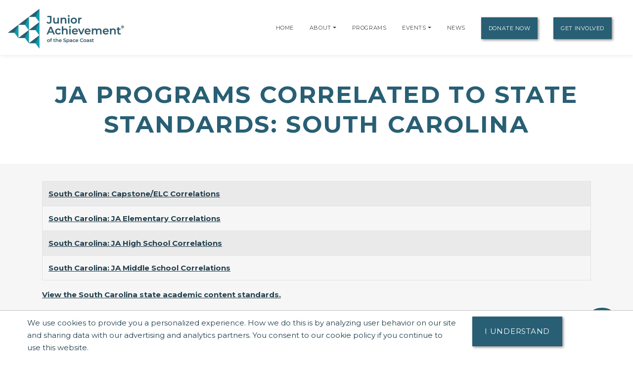

--- FILE ---
content_type: text/html;charset=UTF-8
request_url: https://spacecoast.ja.org/correlations/japrogramscorrelatedtostatestandards/southcarolina
body_size: 16209
content:
<!DOCTYPE html>
    <html lang="en">
<script>
    console.log("language id: 1");
    console.log("session language attribute: 1");
</script>
    
<!--[if lt IE 7]>      <html class="no-js lt-ie9 lt-ie8 lt-ie7"> <![endif]-->
<!--[if IE 7]>         <html class="no-js lt-ie9 lt-ie8"> <![endif]-->
<!--[if IE 8]>         <html class="no-js lt-ie9"> <![endif]-->
<!--[if gt IE 8]><!--> <html class="no-js"> <!--<![endif]-->
  
  
    
    
    
    
 <head>
  



<title>JA Programs Correlated to State Standards: South Carolina | Junior Achievement of the Space Coast</title>
<!--
<meta name="viewport" content="width=device-width, initial-scale=1.0">
<meta content="initial-scale=1, maximum-scale=1, width=device-width" name="viewport" />
-->
<meta charset="UTF-8">
<meta name="theme-color" content="#285F74"/>
  <meta name="title" content="JA Programs Correlated to State Standards: South Carolina | Junior Achievement of the Space Coast">

<meta name="application-name" content="dotCMS dotcms.com">



<meta name="lastModifiedDate" content="2021-09-24 15:26:03.0">
<meta name="viewport" content="width=device-width, initial-scale=1.0">

<meta content="" property="fb:profile_id">

<!--<meta http-equiv="Cache-Control" content="no-cache, no-store, must-revalidate" />
<meta http-equiv="Pragma" content="no-cache" />
<meta http-equiv="Expires" content="0" /> -->
<meta http-equiv = "content-language" content = "en">
<meta name="p:domain_verify" content="ae50ef2b85d4460785bac1c0bd603417"/>
<meta name="google-site-verification" content="xPEa53xx_3NUsXTv1tGL8VqyOvyl3lg0eznL0BF9IRg" />



<!-- OG Tags --> 
<!-- replace with correct logo path -->
<!--<meta property="og:image" content="" />-->
<meta content="en_US" property="og:locale">
<meta content="Junior Achievement of the Space Coast" property="og:site_name"> 


    <meta name="description" content="">
    <meta name="keywords" content="">
    <meta property="og:image" content="https://spacecoast.ja.org/contentAsset/image/d06651db-0853-4119-8f38-e867dc93a69c/hostThumbnail/filter/Resize/resize_w/400"/>
    <meta property="og:url" content="https://spacecoast.ja.org/correlations/japrogramscorrelatedtostatestandards/southcarolina" />
          <meta property="og:title"            content="JA Programs Correlated to State Standards: South Carolina | Junior Achievement of the Space Coast" />    
    <meta property="og:type"             content="website" />
<meta property="og:description"      content="" />
<meta name="author"                  content="Junior Achievement of the Space Coast" />
<!-- /OG Tags-->


    <!-- Google Analytics: Set your site's ID in the host verable. -->


    
<!-- Google Analytics -->
<script>
window.ga=window.ga||function(){(ga.q=ga.q||[]).push(arguments)};ga.l=+new Date;
ga('create', 'UA-42537507-6', 'auto');
ga('send', 'pageview');
</script>
<script async src='https://www.google-analytics.com/analytics.js'></script>
<!-- End Google Analytics -->

<!-- Clarity Code -->
<script type="text/javascript">
    (function(c,l,a,r,i,t,y){
        c[a]=c[a]||function(){(c[a].q=c[a].q||[]).push(arguments)};
        t=l.createElement(r);t.async=1;t.src="https://www.clarity.ms/tag/"+i;
        y=l.getElementsByTagName(r)[0];y.parentNode.insertBefore(t,y);
    })(window, document, "clarity", "script", "r1jizsqlgu");
</script>

<!-- Global site tag (gtag.js) - Google Analytics -->
<script async src="https://www.googletagmanager.com/gtag/js?id=G-GYZ7HVRWLC"></script>
<script>
  window.dataLayer = window.dataLayer || [];
  function gtag(){window.dataLayer.push(arguments);}
  gtag('js', new Date());

  gtag('config', 'G-GYZ7HVRWLC');
</script>





<link rel="shortcut icon" rel="preload" href="https://global.ja.org/application/themes/ja-2022/images/favicon.ico" type="image/x-icon">

<link rel="stylesheet" rel="preload" href="https://fonts.googleapis.com/css2?family=Montserrat:ital,wght@0,100;0,200;0,300;0,400;0,500;0,600;0,700;0,800;0,900;1,100;1,200;1,300;1,400;1,500;1,600;1,700;1,800;1,900&display=swap">
<link rel="stylesheet" rel="preload" href="https://fonts.googleapis.com/css?family=Open+Sans:300italic,400italic,600italic,700italic,800italic,400,300,600,700,800&display=swap"> 


<link rel="stylesheet" rel="preload" href="https://global.ja.org/application/themes/ja-2022/css/animate.min.css">
<link rel="stylesheet" rel="preload" href="https://global.ja.org/application/themes/ja-2022/css/font-awesome.min.css">
<link rel="stylesheet" rel="preload" href="https://global.ja.org/application/themes/ja-2022/css/bootstrap.min.css">
<link rel="stylesheet" rel="preload" href="https://global.ja.org/application/themes/ja-2022/css/main.css">


<!-- Load jQuery from Google CDN -->
<!--<script src="https://global.ja.org/application/themes/ja-2022/js/font-awesome.min.js"></script>-->
<script src="https://global.ja.org/application/themes/ja-2022/js/jquery-3.6.0.min.js"></script>

<script src="https://global.ja.org/application/themes/ja-2022/js/bootstrap.min.js"></script>
<script src="https://global.ja.org/application/themes/ja-2022/js/ical.js"></script>
<script src="https://global.ja.org/application/themes/ja-2022/js/cookie.js"></script>
<script src="https://global.ja.org/application/themes/ja-2022/js/jquery.inview.min.js"></script>

        
    <!-- MAIN SCRIPT
    ================================= -->
    <script src="https://global.ja.org/application/themes/ja-2022/js/script.js"></script>














<!-- Google Tag Manager -->
<script>
(function(w,d,s,l,i){w[l]=w[l]||[];w[l].push({'gtm.start':
new Date().getTime(),event:'gtm.js'});var f=d.getElementsByTagName(s)[0],
j=d.createElement(s),dl=l!='dataLayer'?'&l='+l:'';j.async=true;j.src=
'https://www.googletagmanager.com/gtm.js?id='+i+dl;f.parentNode.insertBefore(j,f);
})(window,document,'script','dataLayer','GTM-5PN55C2');
</script>
<!-- End Google Tag Manager -->



 </head>
 <body>
  <div id="resp-template" name="globalContainer">
   <div id="hd-template">
    <a class="skipNav" href="#main" tabindex="0"/>Skip Navigation</a>

          

<style>
.skipNav {
  position:absolute;
  top:-1000px;
  padding:10px 50px;
  font-size:24px;
  background:black;
  color:white !important;
}
.skipNav:focus,
.skipNav:hover,
.skipNav:active {
  top:0;
  left:0; 
  z-index:999999;
}  
</style>      


<nav class="navbar navbar-expand-lg navbar-light fixed-top">
            <a class="navbar-brand" href="https://spacecoast.ja.org" style="padding-top: .5125rem;" title="Go to home page for Junior Achievement of the Space Coast">
              <script>
                $(document).ready(function() {
                  var logoWidth = $("#navbar-logo").width();
                  $("#navbar-logo").attr("width",logoWidth);
                });
              </script>
              <img id="navbar-logo" src="/contentAsset/image/d06651db-0853-4119-8f38-e867dc93a69c/hostThumbnail/filter/Resize/resize_h/80" height="80px" alt="Junior Achievement of the Space Coast logo"/>
            </a>
        <button class="navbar-toggler" type="button" data-toggle="collapse" data-target="#navbarNavDropdown"
            aria-controls="navbarNavDropdown" aria-expanded="false" aria-label="Show the Navigation for reduced monitor size">
            <span class="navbar-toggler-icon"></span>
        </button>
        <!-- get pages from top nav -->        
    <span class="sr-only">Page Navigation:</span>
                <div class="collapse navbar-collapse" id="navbarNavDropdown">
        <ul class="navbar-nav ml-auto">

                       <li class="nav-item"><a class="nav-link" title="Go to Home page" href="/index">Home</a></li>
                    
                    
                    
                              
                    

                                                                                                                                                                                                                                                                                                                                                                                                                                                                                                                                                                                                                                                                                                                                                                                                                                                                                                                                                                                                                                                                                                                                                                                                                                                                                                                                                                                                                                                                                                                                                                                                                                                                                                                                                                                                                                                                                                                                                                                                                                                                                                                                                                                                                                                                                                                                                                                                                                                                                                                                                                                                                                                                                                                                                                                                                                                                                                                                                                                                                                                                                                                                                                                                                                                                                                                                                                                                                                                                                                                                                                                                                                                                                                                                                                                                                                                                                                                                                                                                                                                                                                                                                                                                                                                                                                                                                                                                                                                                                                                                                                                                                                                                                                                                                                                                                                                                                                                                                                                                                                                                                                                                                                                                                                                                                                                                                                                                                                                                                                                                                                                                                                                                                                                                                                                                                                                                                                                                                                                                                                                                                                                                                                                                                                                                                                                                                                                                                                                                                                                                                                                                                                                                                                                                                                                                                                                                                                                                                                                                                                                                                                                                                                                                                                                                                                                                                                                                                                                                                                                                                                                                                                                                                                                                                                                                                                                                                                                                                                                                                                                                                                                                                                                                                                                                                                                                                                                                                                                                                                                                                                                                                                                                                                                                                                                                                                                                                                                                                                                                                                                                                                                                                                                                                                                                                                                                                                                                                                                                                                                                                                                                                                                                                                                                                                                                                                                                                                                                                                                                                                                                                                                                                                                                                                                                                                                                                                                                                                                                                                                                                                                                                                                                                                                                                                                                                                                                                                                                                                                                                                                                                                                                                                                                                                                                                                                                                                                                                                                                                                                                                                                                                                                                                                                                                                                                                                                                                                                                                                                                                                                                                                                                                                                                                                                                                                                                                                                                                                                                                                                                                                                                                                                                                                                                                                                                                                                                                                                                                                                                                                                                                                                                                                                                                                                                                                                                                                                                                                                                                                                                                                                                                                                                                                                                                                                                                                                                                                                                                                                                                                                                                                                                                                                                                                                                                                                                                                                                                                                                                                                                                                                                                                                                                                                                                                                                                                                                                                                                                                                                                                                                                                                                                                                                                                                                                                                                                                                                                                                                                                                                                                                                                                                                                                                                                                                                                                                                                                                                                                                                                                                                                                                                                                                                                                                                                                                                                                                                                                                                                                                                                                                                                                                                                                                                                                                                                                                                                                                                                                                                                      
          
                    
                    
          <!-- if children -->
          
                                        
                                        
                              
                                                              
                                        
                                        
          
                    
          
          <li id="navabout" class="nav-item dropdown"> 
            <!-- parent menu --> 
            <a class="nav-link" title="Go to About page" aria-haspopup="true" href="/about/index">About</a> 
                        <a class="nav-link dropdown-toggle" title="Expand the menu to show related About pages" href="/about/index" id="AboutDropdown" role="button" data-toggle="dropdown" aria-haspopup="true" aria-expanded="false"></a>
            <div class="dropdown-menu"> 
                                                                      
                                                                                                                                                          
              <!-- leadership size is: 2 -->
                              <a class="dropdown-item" title="Go to Leadership page" href="/about/leadership">Leadership</a> 
                                            <a class="dropdown-item" title="Go to Staff page" href="/about/staff">Staff</a> 
                            <!-- board size is: 34 -->
                              <a class="dropdown-item" title="Go to Board page" href="/about/board">Boards</a> 
                                            <a class="dropdown-item" title="Go to our laureate listing page" href="/about/our-laureates">Our Laureates</a> 
                                                                                                                </div>
                        </li>
          <!-- if children -->
          <li id="navprograms" class="nav-item"> 
            <!-- parent menu --> 
            <a class="nav-link" title="Go to Programs page" href="/programs/index">Programs</a>
          </li>
          
            
                        
                                  
          
                                                            
                                                                                      
                                                                                         
                                                                                      
                                                                                         
                                                                                      
                                                                                         
                                                                                      
                                                                                         
                                                                                      
                                                                                         
                                                                                      
                                                                                         
                                                                                      
                                                                                         
                                                                                      
                                                                                         
                                                                                      
                                                                                         
                                                                                      
                                                                                         
                                                                                      
                                                                                         
                                                                                      
                                                                                         
                                                                                      
                                                                                       

                  <!-- if children -->
          <li id="navevents" class="nav-item dropdown"> 
            <!-- parent menu --> 
            <a class="nav-link" title="Go to Events page" href="/events/index">Events</a>
                                    <a class="nav-link dropdown-toggle" title="Expand the menu to show related event pages" href="/events/" id="EventDropdown" role="button" data-toggle="dropdown" aria-haspopup="true" aria-expanded="false"></a>
                    <div class="dropdown-menu"> 
                                                                  
                                                                                                      
                                                                                    <a href="https://spacecoast.ja.org/events/2026-ja-business-hall-of-fame-gala" class="dropdown-item" title="Go to the 2026 JA Business Hall of Fame Gala page">2026 JA Business Hall of Fame Gala</a>
                                                                                                                      </div>

                        </li>
          <!-- if children -->

                    
                                                                                                                                                                                                                                                                                                                                                                                                                                                                                                                                                                                                                                                                                                                                                                                                                                                                                                                                                                                                                                                                                                                                                                                                                                                                                                                                                                                                                                                                                                                                                                                          
          <li id="navnews" class="nav-item dropdown"> 
            <!-- parent menu --> 
            
            <a class="nav-link" title="Go to News page" href="/news/index">News</a>
            <div class="dropdown-menu"> </div>
          </li>
          <!-- if children -->
                    <li class="nav-item dropdown"> 
            <!-- parent menu --> 
            
            <a class="nav-link btn btn-primary external" title="Go to Donate Now page" href="/donate/index">Donate Now</a>
            <div class="dropdown-menu"> </div>
          </li>
                    
          <!-- if children -->
          <li class="nav-item dropdown"> 
            <!-- parent menu --> 
                          <a class="nav-link btn btn-primary external" title="Go to Get Involved page" href="/get-involved/index">Get Involved</a>
                        <div class="dropdown-menu"> </div>
          </li>
          <!-- if children --> 
          <!-- if no children -->
        </ul>
        </div>

    <span class="sr-only">End of page navigation.</span>

    </nav>

     <!-- end of dotcache -->

        
    
<script type="application/ld+json">
    {
      "@context": "https://schema.org",
      "@type": "Organization",
      "name": "Junior Achievement of the Space Coast",
      "url": "https://spacecoast.ja.org",
      "logo": "https://spacecoast.ja.org/contentAsset/image/d06651db-0853-4119-8f38-e867dc93a69c/hostThumbnail/filter/Resize/resize_h/112"
    }
</script>

<script>
$(".skipNav").keypress(function(e) {
  if(e.which == "13" || e.which == "32") { //enter or space keys
    $("main a").first().focus();
  }
  console.log(e.which);
});
</script>

<script>
var path = window.location.pathname;

if(path.startsWith("/about")) {
  $("#navabout").addClass("active");
}
if(path.startsWith("/programs")) {
  $("#navprograms").addClass("active");
}
if(path.startsWith("/events")) {
  $("#navevents").addClass("active"); 
}
if(path.startsWith("/news")) {
  $("#navnews").addClass("active");
}
</script>   </div>
   <main id="main">
   <div id="bd-template">
    <div id="yui-main-template">

                   <div class="container mb-3">
                <!-- if it's a program, alter the title for those R@%@^% registration and trademarks. --> 
                                                                
                
               <h1 class="page-heading text-center">JA Programs Correlated to State Standards: South Carolina</h1>
               
                           </div> 
                
     <div class="yui-b-template" id="splitBody0">
        <!-- pull the category names from the select box -->

<section class="about-section section-gray section" id="about">
  <div class="container">
    <!-- <h2>southcarolina</h2> -->
        <table class="table table-striped table-bordered">
        <tbody>
                    
                      <tr>
              <td><p>
              
                               <a href="/dA/5e9518de89/correlationPdfFile/JA Capstone correlations to South Carolina 2025.docx.pdf?language_id=1" title="Download South Carolina: Capstone/ELC Correlations" aria-label="Download South Carolina: Capstone/ELC Correlations (opens new window)" target="_blank">South Carolina: Capstone/ELC Correlations</a>
                            
                            </p>
              </td>
          </tr>
                      <tr>
              <td><p>
              
                               <a href="/dA/9cc58d6031/correlationPdfFile/SC_EL_Corr 2022.pdf?language_id=1" title="Download South Carolina: JA Elementary Correlations" aria-label="Download South Carolina: JA Elementary Correlations (opens new window)" target="_blank">South Carolina: JA Elementary Correlations</a>
                            
                            </p>
              </td>
          </tr>
                      <tr>
              <td><p>
              
                               <a href="/dA/91b2fd2bd5/correlationPdfFile/SC_HS_corr_2022 (2).pdf?language_id=1" title="Download South Carolina: JA High School Correlations" aria-label="Download South Carolina: JA High School Correlations (opens new window)" target="_blank">South Carolina: JA High School Correlations</a>
                            
                            </p>
              </td>
          </tr>
                      <tr>
              <td><p>
              
                               <a href="/dA/f909ea9f36/correlationPdfFile/SC_MS_corr_2022.pdf?language_id=1" title="Download South Carolina: JA Middle School Correlations" aria-label="Download South Carolina: JA Middle School Correlations (opens new window)" target="_blank">South Carolina: JA Middle School Correlations</a>
                            
                            </p>
              </td>
          </tr>
                </tbody>
    </table>
    <p><a title="View the South Carolina state academic content standards (Opens New Window)" target="_blank" href="http://ed.sc.gov/instruction/standards-learning/">View the South Carolina state academic content standards.</a></p>
    <p>For more information, please <a href="/about/contact-us" title="Go to our contact us page">contact us.</a></p>
        <p><a href="/educator/program-correlations" title="Go to the main Program Correlations page">Main Program Correlations page</a></p>
  </div>
</section>
<!-- Start testimonial-slider -->



   
       
     
     
     
       
     
     
       
       
     
       
     
       
       
       
       
       
     
    
<section class="testimonial-slider-section section" id="testimonial-slider" style="background-color:#222;color:#ccc;">
        <div class="section-background">
                <div class="section-background-image" data-stellar-ratio="0.4">
                    <!--<img alt="" src="https://global.ja.org/application/themes/ja-2016-flat/images/backgrounds/testimonial-slider-ja.jpg" style="opacity: 0.15;" />-->
                    </div>
            </div>

        <div class="container" style="padding:3em;padding-bottom:5em;">
        <div id="testimonials" class="carousel slide carousel-fade" data-ride="carousel">
            <ol class="carousel-indicators">
                                                                            <li data-target="#testimonials" class="active" data-slide-to="0"></li>
                                                                                <li data-target="#testimonials" data-slide-to="1"></li>
                                                                                <li data-target="#testimonials" data-slide-to="2"></li>
                                                                                <li data-target="#testimonials" data-slide-to="3"></li>
                                                </ol>
            <div class="carousel-inner">
                                                                        <div class="carousel-item active">
                        <blockquote class="testimonial-quote">
                                <p>
                                    "Its a way to expand our curriculum without having to put out more resources. Thats a win for everyone."
                                </p>
                        </blockquote>
                        <cite class="testimonial-cite"> Amy Kneesey, Vice Chairman of the Brevard County School Board</cite>
                    </div>
                                                                            <div class="carousel-item">
                        <blockquote class="testimonial-quote">
                                <p>
                                    "JA is relevant to my school, more so now than ever."
                                </p>
                        </blockquote>
                        <cite class="testimonial-cite"> Beth Westfall, Assistant Principal West Side Elementary School</cite>
                    </div>
                                                                            <div class="carousel-item">
                        <blockquote class="testimonial-quote">
                                <p>
                                    "Junior Achievement is an outstanding, motivating program for our elementary students. Several of [our teachers] had JA volunteers last year and all had great praise for the program"
                                </p>
                        </blockquote>
                        <cite class="testimonial-cite"> Hilah R. Mercer, Principal Cambridge Elementary Magnet School</cite>
                    </div>
                                                                            <div class="carousel-item">
                        <blockquote class="testimonial-quote">
                                <p>
                                    "I have long believed that this JA experience is so valuable for our UCF students and that actually it is a rare win for all experience, the UCF students, the school teachers, the school students, the UCF Education Profs, and the JA sponsors."
                                </p>
                        </blockquote>
                        <cite class="testimonial-cite"> Michael Johnson, PhD, UCF Professor, College of Education</cite>
                    </div>
                                                </div>
        </div>
    </div>
        <div id="donorScroll" class="carousel slide" data-ride="carousel"  style="background-color:#fff;padding:5em;"> 

        <div class="carousel-inner"> 
                                                                                    <div class="carousel-item text-center active">
                                                <div class="row">
                                            <div class="col-md-2">
                                <a href="/donor/our-supporters" title="Learn more about how Balda Family Foundation supports us">
                                <img loading="lazy" alt="Balda Family Foundation" class="img-responsive sponsorImage" src="/contentAsset/image/b124ede0-2adf-4a68-8d63-f860749d5c6b/sponsorLogoColor/filter/Thumbnail,Jpeg/thumbnail_w/247/thumbnail_h/82/thumbnail_bg/255255255/jpeg_q/70" width="247" height="82"/></a>
                            </div>

                                                                                <div class="col-md-2">
                                <a href="/donor/our-supporters" title="Learn more about how Community Credit Union supports us">
                                <img loading="lazy" alt="Community Credit Union" class="img-responsive sponsorImage" src="/contentAsset/image/c98a6757-893e-48eb-ac66-ac1883f89c3b/sponsorLogoColor/filter/Thumbnail,Jpeg/thumbnail_w/247/thumbnail_h/82/thumbnail_bg/255255255/jpeg_q/70" width="247" height="82"/></a>
                            </div>

                                                                                <div class="col-md-2">
                                <a href="/donor/our-supporters" title="Learn more about how L3Harris supports us">
                                <img loading="lazy" alt="L3Harris" class="img-responsive sponsorImage" src="/contentAsset/image/62299df4-c663-4605-81a7-df90aec19ea4/sponsorLogoColor/filter/Thumbnail,Jpeg/thumbnail_w/247/thumbnail_h/82/thumbnail_bg/255255255/jpeg_q/70" width="247" height="82"/></a>
                            </div>

                                                                                <div class="col-md-2">
                                <a href="/donor/our-supporters" title="Learn more about how Melbourne Porche supports us">
                                <img loading="lazy" alt="Melbourne Porche" class="img-responsive sponsorImage" src="/contentAsset/image/40bcffb8-bf8b-4b09-a6b2-b95d7c924085/sponsorLogoColor/filter/Thumbnail,Jpeg/thumbnail_w/247/thumbnail_h/82/thumbnail_bg/255255255/jpeg_q/70" width="247" height="82"/></a>
                            </div>

                                                                                <div class="col-md-2">
                                <a href="/donor/our-supporters" title="Learn more about how Parish Healthcare supports us">
                                <img loading="lazy" alt="Parish Healthcare" class="img-responsive sponsorImage" src="/contentAsset/image/442ca99e-d58e-484e-936e-6e983276565a/sponsorLogoColor/filter/Thumbnail,Jpeg/thumbnail_w/247/thumbnail_h/82/thumbnail_bg/255255255/jpeg_q/70" width="247" height="82"/></a>
                            </div>

                                                                                <div class="col-md-2">
                                <a href="/donor/our-supporters" title="Learn more about how Seaport Canaveral supports us">
                                <img loading="lazy" alt="Seaport Canaveral" class="img-responsive sponsorImage" src="/contentAsset/image/71c3e84f-7a0e-4f8a-a3f7-8e3d900a1ef8/sponsorLogoColor/filter/Thumbnail,Jpeg/thumbnail_w/247/thumbnail_h/82/thumbnail_bg/255255255/jpeg_q/70" width="247" height="82"/></a>
                            </div>

                                                </div>
                    </div>
                                                                                        <div class="carousel-item text-center">
                                                <div class="row">
                                            <div class="col-md-2">
                                <a href="/donor/our-supporters" title="Learn more about how SePD supports us">
                                <img loading="lazy" alt="SePD" class="img-responsive sponsorImage" src="/contentAsset/image/2a4c7584-fa45-44b9-b1f4-c1aaedceb9dc/sponsorLogoColor/filter/Thumbnail,Jpeg/thumbnail_w/247/thumbnail_h/82/thumbnail_bg/255255255/jpeg_q/70" width="247" height="82"/></a>
                            </div>

                                                                                <div class="col-md-2">
                                <a href="/donor/our-supporters" title="Learn more about how Shelter Mortgage supports us">
                                <img loading="lazy" alt="Shelter Mortgage" class="img-responsive sponsorImage" src="/contentAsset/image/498769ba-1037-4621-bed1-77f7f14e3b54/sponsorLogoColor/filter/Thumbnail,Jpeg/thumbnail_w/247/thumbnail_h/82/thumbnail_bg/255255255/jpeg_q/70" width="247" height="82"/></a>
                            </div>

                                                                                <div class="col-md-2">
                                <a href="/donor/our-supporters" title="Learn more about how Space Coast Credit Union supports us">
                                <img loading="lazy" alt="Space Coast Credit Union" class="img-responsive sponsorImage" src="/contentAsset/image/10f6d2eb-fad0-4cfe-bcef-ce89a7bffb38/sponsorLogoColor/filter/Thumbnail,Jpeg/thumbnail_w/247/thumbnail_h/82/thumbnail_bg/255255255/jpeg_q/70" width="247" height="82"/></a>
                            </div>

                                                                                <div class="col-md-2">
                                <a href="/donor/our-supporters" title="Learn more about how United Way of Brevard supports us">
                                <img loading="lazy" alt="United Way of Brevard" class="img-responsive sponsorImage" src="/contentAsset/image/8374ceb9-6257-40ba-894e-0eb0622633e5/sponsorLogoColor/filter/Thumbnail,Jpeg/thumbnail_w/247/thumbnail_h/82/thumbnail_bg/255255255/jpeg_q/70" width="247" height="82"/></a>
                            </div>

                                                                                <div class="col-md-2">
                                <a href="/donor/our-supporters" title="Learn more about how Widerman Malek supports us">
                                <img loading="lazy" alt="Widerman Malek" class="img-responsive sponsorImage" src="/contentAsset/image/2dcd22c6-20f3-4f39-a05c-32ef08756cea/sponsorLogoColor/filter/Thumbnail,Jpeg/thumbnail_w/247/thumbnail_h/82/thumbnail_bg/255255255/jpeg_q/70" width="247" height="82"/></a>
                            </div>

                                            </div>
    </div>


</section>
<style>
    .carousel-indicators li {
        width: 10px;
        height: 10px;
        border-radius: 5px;
    }

    .carousel-inner {
        text-align: center;
        display: block;
        clear: both;
        /*margin-bottom: 5em;
        padding-bottom: 4em;*/
    }
</style>
<script>$('#donorScroll').carousel({
        interval: 4000
    });
    $('#testimonials').carousel({
        interval: 4000
    });</script>
                                                                                                                                                                                                                                                                                                                                                                                                                                                                                                                                                                                                                                                                                                                                                                                                                                                                                                                                                                                                                                                                                                                                                                                                                                                                                                                                                                                                                                                                                                                                                                                                                                                                                                                                                                                                                                                                                                                                                                                                                                                                                                                                                                                                                                                                                                                                                                                                                                                                                                                                                                                                                                                                                                                                                                                                                                                                                                                                                                                                                                                                                                                                                                                                                                                                                                                                                                                                                                                                                                                                                                                                                                                                                                                                                                                                                                                                                                                                                                                  
<style>
  #mapid { 
     position: absolute!important;
     width: 100%;
     height: 100%;
     top: 0;
     left: 0;
    }
    
</style>

<script>
console.log("company name: Junior Achievement of the Space Coast, Inc.");
console.log("company latitude: 28.176349931034483");
console.log("company longitude: -80.60591834482759");
</script>


  <link rel="stylesheet" href="https://global.ja.org/application/themes/ja-2022/css/leaflet.css"/>   
  <script src="https://global.ja.org/application/themes/ja-2022/js/leaflet.js"></script>
  
<section id="contact-maps" class="contact-maps-section section">
  <div class="section-background"> 
    
    <!-- MAPS BACKGROUND -->
    <div class="section-background-maps">
      <div id="mapid"></div>
      <!-- <script src="https://maps.googleapis.com/maps/api/js?key=AIzaSyCJ635a1ixkxCcVP7Ej3npk9-gXGhfJ-hw"></script> -->
      <!-- GOGGLE MAPS CONFIGURATION --> 
      <!-- ref: http://maplacejs.com/ --> 
      
      <script>/*<![CDATA[*/
      
$(document).ready(function(){
    
var screenWidth = window.innerWidth;
var longtitudeCenter = -80.60591834482759;
/* centeredLongitude = -80.60591834482759 */
if(screenWidth < 992){
longitudeCenter = -80.60591834482759;
} else {
longitudeCenter = -80.60591834482759;
}

var longtitudeLowered = 28.176349931034483;
var longtitudeLowered = 28.179349931034483;

var mymap = L.map('mapid',{scrollWheelZoom:false,keyboard:false,zoomControl:false}).setView([longtitudeLowered, longitudeCenter], 15);

if(screenWidth > 992){
  var offset = mymap.getSize().x * -0.20;
  mymap.panBy(new L.Point(-offset, 0), {animate: false});
} 

    setTimeout(function(){
    mymap.invalidateSize();
    var Esri_WorldGrayCanvas = L.tileLayer('https://server.arcgisonline.com/ArcGIS/rest/services/Canvas/World_Light_Gray_Base/MapServer/tile/{z}/{y}/{x}', {
  attribution: 'Tiles &copy; Esri &mdash; Esri, DeLorme, NAVTEQ',
  id: 'mapbox.streets',
    style: 'width:100%;height:100%'
    }).addTo(mymap);
}, 1500);

      
        
var PinIcon = L.Icon.extend({
  options: {
    iconSize:     [40, 51],
    iconAnchor:   [22, 94],
    popupAnchor:  [-3, -76]
  }
});

var jaMapPin = new PinIcon({iconUrl: '//global.ja.org/application/themes/ja-2016-flat/images/ja-map-pin.png'});
L.marker([28.176349931034483, -80.60591834482759], {icon: jaMapPin,keyboard:false}).bindPopup("Junior Achievement of the Space Coast, Inc.").addTo(mymap);
      
});
/*]]>*/
</script> 
    </div>
  </div>
  <div class="container">
    <div class="contact-maps-row row">
      <div class="col-12 col-lg-7 offset-lg-5">
        <div class="contact-maps-box" data-animation="fadeIn"> 
                  <div class="row">
            <div class="col-12" role="region" aria-label="Get Involved Options">
            <p class="">Select a button below to see how you or your organization can get involved with Junior Achievement of the Space Coast, Inc..</p>
            <!--<h2 style="line-height:1.4">Junior Achievement of the Space Coast, Inc.</h2>-->
            <a class="btn btn-lg btn-primary" href="/donate/index" style="margin-right:25px;margin-top:10px; width:160px;">Donate</a> 
            <a class="btn btn-lg btn-primary" href="/volunteer/volunteer-now" style="margin-right:25px;margin-top:10px; width:160px;">Volunteer</a> 

                          <a class="btn btn-lg btn-primary" href="/programs/request-a-program" style="margin-top:10px; line-height:15px; width:160px;">Request A Program</a>
            
            <br/>
            <br/>
            <p><a href="/about/contact-us">Any questions? Contact us!</a></p>
            </div>

            
            
            </div>
           </div>
      </div>
    </div>
  </div>
</section>     </div>
    </div>
   </div>
</main>
   <div id="ft-template">
    
    
          
          
          
          
          
          
          
          
          
          
          
          
          
          
          
          
          
          
          
          
          
          
          
          
          
          
          
          
          
          
          
          
          
          
          
          
          
          
          
          
          
          
          
          
          
          
          
          
          
          
          
          
          
          
          
          
          
          
          
          
          
          
          
          
          
          
          
          
          
          
          
          
          
          
          
          
          
          
          
          
          
          
          
          
          
          
          
          
          
          
          
          
          
          
          
          
          
          
          
          
          
          
          
          
          
          
          
          
          
          
          
          
          
          
          
          
          
          
          
          
          
          
          
          
          
          
          
          
          
                                      
          
          
          
          
          
          
          
          
          
          
          
          
          
          
          
          
          
          
          
          
          
          
          
          
          
          
          
          
          
          
          
          
          
          
          
          
          
          
          
          
          
          
          
          
          
          
          
          
          
          
          
          
          
          
          
          
          
          
          
          
          
          
          
          
          
          
          
          
          
          
          
          
          
          
          
          
          
          
          
          
          
          
          
          
          
          
          
          
          
          
          
          
          
          
          
          
          
          
          
          
          
          
          
          
          
          
          
          
          
          
          
          
          
          
          
          
          
          
          
          
          
          
          
          
          
          
          
          
          
          
          
          
          
          
          
          
          
          
          
          
          
          
          
          
          
          
          
          
          
          
          
          
          
          
          
          
          
          
          
          
          
          
          
          
          
          
          
          
          
          
          
          
          
          
          
          
          
          
          
          
          
          
          
          
          
          
          
          
          
          
          
          
          
          
          
          
          
          
          
          
          
          
          
          
          
          
          
          
          
          
          
          
          
          
          
          
          
          
          
          
          
          
          
          
          
          
          
          
          
          
          
          
          
          
          
          
          
          
          
          
          
          
          
          
          
          
          
          
          
          
          
          
          





    <script>console.log("1b");</script>
    <script>console.log("parent area id: 113901");</script>
    <script>console.log("host area id: 113901");</script>

      
      <script>console.log("3");</script>
      

<script>console.log("satellite offices: 0");</script>
<script>console.log("parent offices: 1");</script>


<section id="footer" class="footer-section section section-white"> 
  <div class="row"> 
    <div class="col-md-4 footerAddressContainer" role="region" aria-label="Contact Information">
        <!--<h2 class="footer-logo">
            <a href="https://spacecoast.ja.org/"  title="Go to our homepage">
               <img src="/contentAsset/image/d06651db-0853-4119-8f38-e867dc93a69c/hostThumbnail/filter/Resize/resize_h/80" alt="Junior Achievement of the Space Coast">
            </a>
          </h2>-->
                  <div class="companyName" role="region" aria-label="company name">Junior Achievement of the Space Coast, Inc.<sup>®</sup></div>
         <div class="companyAddress" role="region" aria-label="company address">1275 South Patrick Dr., <br/>Suite E <br/>Satellite Beach, FL 32937</div>
         
         <h2><a href="/about/contact-us" class="footer-link-padded" title="Go to our Contact Us page" role="button" aria-label="Contact Us">Contact Us</a></h2>
                     <div class="footerLink" role="region" aria-label="Phone Number"><a href='&#116;e&#108;:(&#x33;21&#41;&#x20;7&#55;&#55;&#x2d;&#48;982' class="footer-link-padded" title="Call Junior Achievement of the Space Coast">&#40;3&#50;1)&#x20;77&#55;&#x2d;0&#57;&#56;&#x32;</a></div>
         
                  
         
              </div>
     <div class="footerLinksContainer row col-md-8" role="region" aria-label="Website Sections">
         <div class="col-md-4" role="region" aria-label="Volunteering and Classes">
             <h2><a href="/volunteer/index" class="footer-link-padded" title="Go to our Volunteer Opportunity page" role="button" aria-label="Volunteers">Volunteers</a></h2>
             <div class="footerLink"><a href="/volunteer/index" class="footer-link-padded" title="Go to our Volunteer Opportunity page" role="button" aria-label="Ways to Volunteer">Ways to Volunteer</a></div>
                          
                            <div class="footerLink"><a href="https://engage.ja.org/volunteer/findaclass?site=jasc" class="footer-link-padded" target="_blank" title="Go to our Class listing on JA Engage (Opens new window)" role="button" aria-label="Classes Offered on JA Engage">Classes Offered on JA Engage</a></div>

                          
             
                                
                                                                                                                                                                    
         </div>

         <div class="col-md-4" role="region" aria-label="Links for Educators">
             <h2><a href="/educator/index" class="footer-link-padded" title="Go to our Educators and Parents page" role="button" aria-label="Educators and Parents">Educators and Parents</a></h2>
                          <div class="footerLink"><a href="/programs/supplements" class="footer-link-padded"  title="Go to our Program Supplements page" role="button" aria-label="Program Supplements">Program Supplements</a></div>
             <div class="footerLink"><a href="/educator/program-correlations" class="footer-link-padded"  title="Go to our Program Correlations page" role="button" aria-label="Program Correlations">Program Correlations</a></div>
                      </div>
         
        <div class="col-md-4" role="region" aria-label="Links for Partners and Donors">
             <h2><a href="/donor/index" class="footer-link-padded" role="button" aria-label="Partners">Partners</a></h2>
             <!--<a href="/donate/index" class="footer-link-padded" title="Go to our Donate Now page">Donate Now</a><br/><br/>-->
             <div class="footerLink"><a href="/donor/fundable-opportunities" class="footer-link-padded"  title="Go to our Fundable Opportunities page" role="button" aria-label="Fundable Opportunities">Fundable Opportunities</a></div>
                                       <div class="footerLink"><a href="/donor/our-supporters" class="footer-link-padded" title="Go to our Supporters page" role="button" aria-label="Our Supporters">Our Supporters</a></div>
                                                                              
                                    
                         
                      </div>

         
          <div class="col-md-4" role="region" aria-label="About us">
             <h2><a href="/about/index" class="footer-link-padded" title="Go to our About Page to learn more about Junior Achievement of the Space Coast" role="button" aria-label="About">About</a></h2>
                                         <div class="footerLink"><a href="/about/leadership" class="footer-link-padded" title="Go to our Leadership Page" role="button" aria-label="Leadership">Leadership</a></div>
                                       <div class="footerLink"><a href="/about/staff" class="footer-link-padded" title="Go to our Staff Page" role="button" aria-label="Staff">Staff</a></div>
                                       <div class="footerLink"><a href="/about/board" class="footer-link-padded" title="Go to our Board Page" role="button" aria-label="Board">Board</a></div>
                                       <div class="footerLink"><a href="/news/critical-issues" class="footer-link-padded" title="Go to our JA Research Page to read our Critical Issues papers" role="button" aria-label="JA Research">JA Research</a></div>
             <div class="footerLink"><a href="/news/press-releases" class="footer-link-padded" title="Go to our Press Release page to learn what people are saying about Junior Achievement of the Space Coast" role="button" aria-label="Press Releases">Press Releases</a></div>

             
             
             
             
             <div class="footerLink"><a href="/news/index" class="footer-link-padded"  title="Go to our News page" role="button" aria-label="News">News</a></div>

             
                                       
             <script>console.log("local laureates: 94");</script>
             <script>console.log("laureate page exists: true");</script>

                          <div class="footerLink"><a href="/about/our-laureates" class="footer-link-padded" role="button" aria-label="Our Laureates">Our Laureates</a></div>
                      </div>

         <div class="col-md-4" role="region" aria-label="Curriculum and Programs">
             <h2><a href="/programs/index" class="footer-link-padded"  title="Go to our Learning Experiences page" role="button" aria-label="Learning Experiences">Learning Experiences</a></h2>
             <div class="footerLink"><a href="/programs/index?gradeLevel=elementary" class="footer-link-padded" title="Go to our Elementary Programs page" role="button" aria-label="Elementary">Elementary</a></div>
             <div class="footerLink"><a href="/programs/index?gradeLevel=middle" class="footer-link-padded" title="Go to our Middle Programs page" role="button" aria-label="Middle">Middle</a></div>
             <div class="footerLink"><a href="/programs/index?gradeLevel=high" class="footer-link-padded" title="Go to our High School Programs page" role="button" aria-label="High">High</a></div>
                             <div class="footerLink"><a href="/scholarship/student-scholarships" class="footer-link-padded" title="Student Scholarships" role="button" aria-label="Student Scholarships">Student Scholarships</a></div>
                      </div>
         <div class="col-md-4" role="region" aria-label="Other Locations">
             <h2>Other Locations</h2>
                             <div class="footerLink"><a href="https://spacecoast.ja.org" class="footer-link-padded" role="button" aria-label="Junior Achievement of the Space Coast">Junior Achievement of the Space Coast</a></div>
             
             <script>console.log("parentIdentifier: d06651db-0853-4119-8f38-e867dc93a69c, hostIdentifier: d06651db-0853-4119-8f38-e867dc93a69c");</script>

                                                                                                                     <div class="footerLink"><a href="https://jausa.ja.org/about/locations" class="footer-link-padded" target="_blank" title="Go to our Locations page to find a JA Area location near you">Find a JA Location</a></div>
                      </div>
     </div>
  </div>
</section>
<section id="footer2">
    <div class="container" style="margin-top:0;">
        <div class="row align-items-center" role="region" aria-label="Other Links Region">
            <div class="col-md-6 bottomLinks" role="region" aria-label="Other Links">
               <a href="/about/website-terms-and-conditions" title="Go to our Terms and Conditions page" role="button" aria-label="Go to our Terms and Conditions page">Terms and Conditions</a> | 
               <a href="/about/privacy-policy" title="Go to our Privacy Policy page" role="button" aria-label="Privacy Policy">Privacy Policy</a> |

             
                                       
                            <a href="/about/accessibility" title="Go to our Accessibility Statement page" role="button" aria-label="Accessibility Statement">Accessibility</a> |
                          
               <a href="/about/website-map" title="Go to our Website Map" role="button" aria-label="Website Map">Website Map</a> |
                              <a href="/about/ja-central" title="Go to JA Central for additional resources" role="button" aria-label="JA Central">JA Central</a>
            </div>
            <div class="col-md-6 socialFooterLinks" style="font-size:35px;text-decoration: none;" role="region" aria-label="Social Media Links">
                                                        <a class="ja-socialicon external" style="padding-right:10px;" href="https://www.facebook.com/junior.spacecoast/" title="Go to our Facebook webpage" role="button" aria-label="Go to our Facebook webpage in new window" target="_blank"><span class="fab fa-facebook"></span></a>
                                        <a class="ja-socialicon external" style="padding-right:10px;" href="https://www.instagram.com/jaspacecoast/?hl=en" title="Go to our Instagram Webpage" role="button" aria-label="Go to our Instagram Webpage in new window" target="_blank"><span class="fab fa-instagram"></span></a>
                                        <a class="ja-socialicon external" style="padding-right:10px;" href="https://www.linkedin.com/company/juniorachievementspacecoast/" title="Go to our LinkedIn webpage" role="button" aria-label="Go to our LinkedIn webpage in new window" target="_blank"><span class="fab fa-linkedin"></span></a>
                                        <a class="ja-socialicon external" style="padding-right:10px;" href="https://twitter.com/jaspacecoast" title="Go to our Twitter webpage" role="button" aria-label="Go to our Twitter webpage in new window" target="_blank"><span class="fab fa-twitter"></span></a>
                                        <a class="ja-socialicon external" style="padding-right:10px;" href="https://www.youtube.com/channel/UC8DWx47HwtBEGzxNxuTijnw" title="Go to our YouTube channel" role="button" aria-label="Go to our YouTube channel in new window" target="_blank"><span class="fab fa-youtube-square"></span></a>
                            </div>
        </div>
    </div>
</section>

 <!-- end footer dotcache -->

<script>



$(".satelliteDropdown").click(function() {
    var isOpen = $(this).attr("aria-expanded");    

    if(isOpen == "true") {
        $(this).attr("aria-expanded","false");
    } else {
        $(this).attr("aria-expanded","true");
    }

    $(this).children(".satelliteDropdownMenu").toggle();
});

$(".satelliteDropdown").keypress(function(e) {
  if(e.which == "13" || e.which == "32") { //enter or space keys
    var isOpen = $(this).attr("aria-expanded");    

    if(isOpen == "true") {
        $(this).attr("aria-expanded","false");
    } else {
        $(this).attr("aria-expanded","true");
    }

    $(this).children(".satelliteDropdownMenu").toggle();
  }
});

$(".satelliteDropdownMenu > a:last-of-type").keydown(function(e) {
    if(e.which == "9") { //tab key
        var thisParent = $(this).parents(".satelliteDropdown");
        var isOpen = thisParent.attr("aria-expanded");    

        if(isOpen == "true") {
            thisParent.attr("aria-expanded","false");
        } else {
            thisParent.attr("aria-expanded","true");
        }

        thisParent.children(".satelliteDropdownMenu").toggle();
    }
});

$(".satelliteDropdownMenu > a:first-of-type").keydown(function(e) {
    if(e.which == "9" && e.shiftKey) { //shift-tab key
        var thisParent = $(this).parents(".satelliteDropdown");
        var isOpen = thisParent.attr("aria-expanded");    

        if(isOpen == "true") {
            thisParent.attr("aria-expanded","false");
        } else {
            thisParent.attr("aria-expanded","true");
        }

        thisParent.children(".satelliteDropdownMenu").toggle();
    }
});


</script>

    <script>

  let reader;
  let responseCount = 0;
  const threshold = 0.25;
  const searchLimit = 20;
  const apiKey = {};
  const aiChat = true;

  const sanitizeInput = (input) => {
    // Replace potentially harmful characters with their HTML entity equivalents
    return input ?  input.replace(/&/g, '&amp;')
      .replace(/</g, '&lt;')
      .replace(/>/g, '&gt;')
      .replace(/"/g, '&quot;')
      .replace(/'/g, '&#39;') : null;
  }

  const getParamsForSearch = () => {
    let url = new URL(window.location.href);
    let q = url.searchParams.get('q');
    let type = url.searchParams.get('type');

    document.getElementById("question").value = sanitizeInput(q) || '';

    if (type == "keywords") {
      document.getElementById("keywords").checked = true;
      document.getElementById("search-btn").innerHTML = "Search";

      if (q) {
        triggerSearch();
      }
    } else if (type == "default" ) {
        if (q) { 
            doSearchWithPrompt(q);
        } 
        
    } else {
        clearSearch();
    } 

    

  }

  const triggerSearch = () => {
    let url = new URL(window.location.href);
    let params = url.searchParams;
    //let query = document.getElementById("question").value || url.searchParams.get("q");
    let query = document.getElementById("question").value;

    if (query == undefined || query.length == 0) {
      //alert("please enter a query/prompt");
      resetLoader();
      return false;
    }

    //Update params
    //params.set("q", sanitizeInput(query));

    //always using default chat type
    //params.set("type", document.getElementById("keywords").checked ? "keywords" : "default");
    //params.set("type", "default");

    // Update URL
    //window.history.replaceState({}, "", url.href);

    // Hide elements on page and render loading wheel
    /*document.getElementById("loader").style.display = "block";
    document.getElementById("submitChat").style.display = "none";
    document.getElementById("semanticSearchResults").innerHTML = "";
    document.getElementById("answer").style.display = "none";
    document.getElementById("answer").innerHTML = "";
    document.getElementById("startOver").style.display = "none";*/

    //always using aichat option
    //const aiChat = document.getElementById("aiChat").checked;

    /*setTimeout(function () {
      doSearch().then(() => {
        if (aiChat) {
          doSearchChatJsonDebounced();
        }
      });
    }, 500);*/
    setTimeout(function () {
    	doSearchChatJsonDebounced();
    }, 500);
  }


  const buildSearchPrompt = () => {
    let formData = {}
    formData.prompt = document.getElementById("question").value;
    formData.threshold = threshold;
    formData.searchLimit = searchLimit;
    formData.stream = true;
    formData.responseLengthTokens = 4096;
    formData.temperature = 0;
    formData.indexName =  'spacecoast.ja.org';
    return formData;
  }

  const doSearchWithPrompt = (prompt) => {
    document.getElementById("question").value = prompt;
    triggerSearch();
  }

  const clearElements = () => {
    //document.getElementById("semanticSearchResults").style.display = "none";
    //document.getElementById("answer").style.display = "none";
    //document.getElementById("answer").innerHTML = "";
    //document.getElementById("startOver").style.display = "none";
    //document.getElementById("question").value = "";
  }

  const clearSearch = () => {
    if (reader) {
      reader.cancel().then(() => {
        clearElements();
      });
    } else {
      clearElements();
    }
  }

function processAnswer(elid) {
	let el = document.getElementById(elid);

  //absolute paths
	//let urlRegex = /(https?:\/\/[^\s]+)/g;
  //let urlRegex = /((https?:\/\/[^\s]+)[^\.\s])/g;

  //relative paths
  //let urlRegex = /\/\w+[-\/\w]*/g;

  //absolute and relative paths
  let urlRegex = /((https?:\/\/[^\s]+)[^\.\s])|(\/\w+[-\/\w]*)/g;
  //let urlRegex = /((https?:\/\/[^\s]+)[^\.\s])|(\/\w+[-\/\w]*)|([^\s]+[^\.\s])/g;

  let initialText = el.innerHTML;
  let processedText = initialText.replace(urlRegex, function(url) {
    	return '<a href="' + url + '">' + url + '</a>';
	});

	el.innerHTML = processedText;
  //el.innerHTML = initialText;
}


  /**
   * Gets the API Key once and caches it
   **/

  const getApiKey = (e) => {

    if (apiKey.hasOwnProperty("key")) {
      return apiKey;
    }
    return fetch("https://global.ja.org/api/vtl/ai", {
      method: "GET", headers: {
        "Content-Type": "application/json"
      }
    })
      .then(response => response.json())
      .then(data => {
        apiKey.key = data.key;
        return apiKey;
      });
  }

  const onBtnClick = () => {
    let url = new URL(window.location.href);
    let searchBox = document.getElementById("question")
    let query = searchBox.value;

    if (query == undefined || query.length == 0) {
      //alert("please enter a query/prompt");
      resetLoader();
      return false;
    }

    searchBox.value = sanitizeInput(query);

    // always reset page to 0 when doing a new search
    //url.searchParams.set("q", sanitizeInput(query));
    //window.history.replaceState({}, "", url.href);

    triggerSearch();
  }

  const doSearchChatJsonDebounced = async () => {

    const formData = buildSearchPrompt()
    responseCount++;

    if (formData.prompt == undefined || formData.prompt.trim().length == 0) {
      resetLoader();
      return false;
    } else {
    	document.getElementById("answer").innerHTML += "<div class='questionBlock'>" + formData.prompt + "</div>";
    	document.getElementById("answer").scrollIntoView({ behavior: 'instant', block: 'end' });
    }

    let line = "";
    let lines = [];
    try {
	      const response = await fetch('https://global.ja.org/api/v1/ai/completions', {
	        method: "POST", body: JSON.stringify(formData), headers: {
	          "Content-Type": "application/json",
	          "Authorization": "Bearer " + getApiKey().key
	        }
	      });

	      // Read the response as a stream of data
	      reader = response.body?.pipeThrough(new TextDecoderStream()).getReader();
	      if (!reader) return false;

	      document.getElementById("answer").innerHTML += "<div class='answerBlock' id='response"+responseCount+"'></div>";
	      let reset = true;

	      while (true) {
	        const { value, done } = await reader.read();

	        if (done) {
	          	break;
	        }
	        lines = (line + value).split('\ndata: ');

	        for (line of lines) {

            //console.log("line: " + line);

	          line = line.replace(/^data: /, '').trim();
	          if (line.length === 0) continue; // ignore empty message
	          if (line.startsWith(':')) continue; // ignore sse comment message

	          if (line === '[DONE]') {
	            break;
	          }

	          try {
	            const json = JSON.parse(line);
	            
	            if(json.message == "no prompt or supporting content to summarize found") {
	            	document.getElementById("response"+responseCount).innerHTML += "Sorry, I couldn't find an answer for you. Can you please try rephrasing the question?";
	              	continue;
	            }

	            line = "";

	            const value = json.choices[0].delta.content;
	            if (value === undefined) {
	            	console.log("contuining from value");
	              	continue;
	            }
	            document.getElementById("response"+responseCount).innerHTML += value;
	            if (reset) {
	              resetLoader();
	              reset = false;
	            }
	          } catch (e) {
	          	console.log("got an error: " + e);
	            // line is half sent, will append to the next value
	            console.log("line:" + line);
	          }

	          resetLoader();
	        } //end for
	    } //end while

	    
	} catch (e) {
      	console.log("got an error: " + e);
      	console.log("line: " + line);
      	console.log("lines: " + lines);
    } finally {
      	resetLoader();
      	processAnswer("response"+responseCount);
    }

    return true;
  };

  const resetLoader = () => {
    /*document.getElementById("submitChat").style.display = "";
    document.getElementById("loader").style.display = "none";
    document.getElementById("startOver").style.display = "block";*/

    document.getElementById("question").value = "";
    document.getElementById("answer").scrollIntoView({ behavior: 'instant', block: 'end' });
  }

  const doSearch = async () => {

    const formData = buildSearchPrompt();

    const semanticSearchResults = document.getElementById("semanticSearchResults");
    semanticSearchResults.style.display = "block";

    const truncateString = (str, num) => {
      if (!str) return;

      if (str.length <= num) {
        return str
      }
      return str.slice(0, num) + '...'
    }


    if (aiChat) {
      fetch("/api/v1/ai/search", {
        method: "POST", body: JSON.stringify(formData), headers: {
          "Content-Type": "application/json",
          "Authorization": "Bearer " + getApiKey().key
        }
      }).then(response => response.json()).then(data => {
        semanticSearchResults.innerHTML = "<p><strong>References</strong></p>";
        data.dotCMSResults.map(row => {
          if (!row.URL_MAP_FOR_CONTENT) return null;
          let referenceDiv = document.createElement("div");
          let titleDiv = document.createElement("div");
          let refTitle = document.createElement("a");
          refTitle.innerHTML = row.title;
          refTitle.href = row.URL_MAP_FOR_CONTENT;
          refTitle.className = "ref-title";
          referenceDiv.append(titleDiv);
          titleDiv.append(refTitle);

          let refDescription = document.createElement("div");
          refDescription.innerHTML = truncateString(row.matches[0].extractedText, 200);
          refDescription.className = "ref-description";

          referenceDiv.append(refDescription);

          let chipsDiv = document.createElement("div");
          let chip1 = document.createElement("div");
          let chip2 = document.createElement("div");
          let chip3 = document.createElement("div");

          let channel = row.contentType == 'DotcmsDocumentation' ? 'Documentation' : row.contentType;
          channel = (row.contentType == 'noShow' || row.contentType == undefined) ? 'Webpage' : channel;

          chip1.innerHTML = `<strong>${channel}<strong>`;
          chip2.innerHTML = `Score: <strong>${(1 - parseFloat(row.matches[0].distance)).toFixed(2) * 100}%</strong>`;
          chip3.innerHTML = `Matches: <strong>${row.matches.length}</strong>`;

          chipsDiv.className = "ref-chips";
          chip1.className = "ref-channel";
          chip2.className = "ref-score";
          chip3.className = "ref-match";

          chipsDiv.append(chip1);
          chipsDiv.append(chip2);
          chipsDiv.append(chip3);
          referenceDiv.append(chipsDiv);

          semanticSearchResults.append(referenceDiv);
        })

        /*if (document.getElementById("keywords").checked){
            resetLoader();     
        }*/ 

        return true;
      })
    } else if (document.getElementById("keywords").checked) {
      let q = document.getElementById("question").value;
      let sanitizedQuery = sanitizeInput(q)
     

      fetch("/api/vtl/search/?" + new URLSearchParams({
        q: sanitizedQuery,
        p: 0,
        filter: 'default'
      }).toString()).then(response => response.json()).then(data => {

        // There is no search index defined
        if( data.query == null ) {
            semanticSearchResults.innerHTML = `<p>There is no default Site Search index. Please create one to enable <b>keyword</b> search.</p>`;
        } else {
            const totalHits = data.results.length ? data.results.length : 0;
            semanticSearchResults.innerHTML = `<h3 class="results-info">We found <b>${totalHits}</b> results in your search for <b>"${sanitizedQuery}"</b></h3><p><strong>References</strong></p>`;
            let numOfPages = totalHits / 10;

            if (data.results) {
                data.results.map(row => {
                let referenceDiv = document.createElement("div");
                let titleDiv = document.createElement("div");
                let refTitle = document.createElement("a");
                refTitle.innerHTML = row.title;
                refTitle.href = row.uri;
                refTitle.className = "ref-title";
                referenceDiv.append(titleDiv);
                titleDiv.append(refTitle);

                let refDescription = document.createElement("div");
                refDescription.innerHTML = truncateString(row.highlight, 200);
                refDescription.className = "ref-description";

                referenceDiv.append(refDescription);

                let chipsDiv = document.createElement("div");
                let chip1 = document.createElement("div");
                let chip2 = document.createElement("div");
                let chip3 = document.createElement("div");

                let channel = (row.contentType == 'noShow' || row.contentType == undefined) ? 'Webpage' : row.contentType;

                chip1.innerHTML = `<strong>${channel}<strong>`;
                chip2.innerHTML = `Score: <strong>${(row.score / 20 * 100).toFixed(0)}%</strong>`;
                chip3.innerHTML = `Matches: <strong>${row.matches}</strong>`;

                chipsDiv.className = "ref-chips";
                chip1.className = "ref-channel";
                chip2.className = "ref-score";
                chip3.className = "ref-match";

                chipsDiv.append(chip1);
                chipsDiv.append(chip2);
                chipsDiv.append(chip3);
                referenceDiv.append(chipsDiv);

                semanticSearchResults.append(referenceDiv);
                });
            }

        }

        let href = new URL(window.location.href);
        let path = href.searchParams;    

        if (document.getElementById("keywords").checked) resetLoader();

        return true;
      });
    }
  }


  document.addEventListener("DOMContentLoaded", function () {
    getApiKey();
    //getParamsForSearch();

    /*document.getElementById("submitChat").addEventListener('click', function (event) {
      if (event.target && event.target.matches("input[type='radio']")) {
        if (event.target.id == "aiChat") {
          document.getElementById("search-btn").innerHTML = "Ask AI";
          document.getElementById("question").placeholder = "Type your question here...";
        } else if (event.target.id == "keywords") {
          document.getElementById("search-btn").innerHTML = "Search";
          document.getElementById("question").placeholder = "Enter keywords to search for information";
        }
      }
    });*/
  });

</script>

<style>
#openAssistantButton {
    display: block;
    background-color: #285F74;
    color:white;
    width: 75px;
    height: 75px;
    border-radius:75px;
    position: fixed;
    bottom: 25px;
    right: 25px;
    z-index: 999;    
    cursor: pointer;
    border:2px solid white;
}
#assistantWindow {
	display:none;
	background-color:white;
	width:400px;
	height:600px;
	position:fixed;
	bottom:25px;
	right:25px;
	z-index:999;
	border:1px solid gray;
}
.closeAssistantButton {
	position:absolute;
	top:0;
	right:0;
	border: 0;
    background: white;
    font-size: 18px;
    padding: 10px !important;
    line-height: 18px;
    cursor: pointer;
    z-index:1;
}
#assistantChat {
	position:absolute;
	top:0;
	left:0;
	width:100%;
	height:100%;
	padding:10px 10px 40px;
	background-color:#EEE;
}
#answer {
	display: flex;
    flex-direction: column;
}
#chatForm {
	overflow-y:scroll;
    max-height:100%;
    padding-right:20px;
    background-color:#EEE;
    scrollbar-color: #999 #EEE;
}
.questionBlock {
	background-color: #00C0CA;
    color: white;
    align-self: end;
    margin-bottom: 10px;
    padding: 2px 5px;
    border-radius: 5px;
    max-width:90%;
}
.answerBlock {
	background-color: white;
    color: black;
    align-self: start;
    margin-bottom: 10px;
    padding: 2px 5px;
    border-radius: 5px;
}
#question {
	position:absolute;
	bottom:0;
	left:0;
	width:100%;
	height:40px;
	padding:10px;
	padding-right:40px;
	z-index:1;
	border:0;
}
#search-btn {
	position:absolute;
	bottom:0;
	right:0;
	background-color:transparent;
	color:black;
	border:0;
	height:40px;
	width:40px;
	cursor:pointer;
	z-index:1;
	font-size:18px;
	line-height:18px;
}

@media ( max-width: 767px) {
	#assistantWindow {
		top: 125px;
        bottom: 100px;
        right: 25px;
        width: calc(100vw - 50px);
        height: calc(100vh - 225px);
        max-width: 400px;
	}
}
</style>

<script>
function openAssistant() {
	$("#openAssistantButton").css("display","none");
	$("#assistantWindow").css("display","block");
}
function hideAssistant() {
	$("#assistantWindow").css("display","none");
	$("#openAssistantButton").css("display","block");
}
</script>

<button id="openAssistantButton" aria-label="Open the AI Assistant window" onclick="openAssistant()">
	<svg focusable="false" preserveAspectRatio="xMidYMid meet" fill="currentColor" width="24" height="24" viewBox="0 0 32 32" aria-hidden="true" class="WACLauncher__svg" xmlns="http://www.w3.org/2000/svg"><path d="M22 4L22 6 26.586 6 20 12.586 21.414 14 28 7.414 28 12 30 12 30 4 22 4zM28 16v4a1.9965 1.9965 0 01-2 2H20l-4 7 1.7358 1 3.4288-6H26a3.9992 3.9992 0 004-4V16zM4 20V8A1.9965 1.9965 0 016 6H18V4H6A3.9986 3.9986 0 002 8V20a3.9992 3.9992 0 004 4h9V22H6A1.9965 1.9965 0 014 20z"></path></svg>
</button>
<div id="assistantWindow">
	<button class="closeAssistantButton" aria-label="Close the AI Assistant window" onclick="hideAssistant()">
		<i class="fa-solid fa-xmark"></i>
	</button>
	<div id="assistantChat">
		<form id="chatForm" onsubmit="return false;">
		    <div class="search-container">
	      		<div class="mb-3">
	        		<div id="loader" class="mt-5" style="display: none;">
	          			<div id="dot"></div>
	        		</div>
	        		<div class="chat-textarea" role="textbox" id="answer">
	        			<div class="answerBlock">Hi, my name is Jai and I'm an AI assistant! If you have any questions about Junior Achievement, enter them below and I'll do my best to help you out!</div>
	        		</div>
	      		</div>
	      		<div id="semanticSearchResults"></div>
	    	</div>

	    	<input type="text" id="question" name="question" maxlength="1024" placeholder="Type your question here..."></input>
			<button id="search-btn" class="ask-btn" onclick="onBtnClick()">
				<i class="fa-solid fa-arrow-right"></i>
			</button>
		</form>
	</div>
</div>   </div>
  </div>

  <div id="gdprPopup">
    <div class="container">
      <div class="row">
        <div class="col-12 col-sm-8 col-md-9">
          <p id="gdprVerbiage">
                      We use cookies to provide you a personalized experience. How we do this is by analyzing user behavior on our site and sharing data with our advertising and analytics partners. You consent to our cookie policy if you continue to use this website.
                  </p>
        </div>
        <div class="col-12 col-sm-4 col-md-3">
                  <div class="btn btn-lg btn-primary" onclick="createCookie('GDPR',360);$('#gdprPopup').fadeOut();">
                      I understand
                  </div>
              </div>
      </div>
    </div>
  </div>
<script> 
$(document).ready(function () {
    //on load, check if there is a cookie that we stored
    if (readCookie("GDPR") != "true") {
      //if there is no cookie, or it is not "true", display gdpr warning
      $(document).ready(function () {
        $("#gdprPopup").fadeIn();
      });
    }
  });
</script>
<style type="text/css">
#gdprPopup {
    position: fixed;
    bottom: 0px;
    left: 0;
    z-index: 9999;
    background-color: white;
    border-top: solid 1px rgba(1, 1, 1, 0.25);
    box-shadow: 0 1px rgba(0, 0, 0, 0.1);
    width: 100%;
    padding: .33em;
    padding-top: 12px;
    display: none;
  }

  @media only screen and (max-width: 768px) {
    #gdprPopup {
      text-align: center;
    }
    #gdprPopup a {
      margin-top:.75em;
    }
    #gdprVerbiage {
      line-height:1.5;
      font-size:14px;
      margin-bottom:10px;
    }
  }

  #gdprPopup .container {
    max-width: 1200px;
  }
  </style>




<!-- Google Tag Manager (noscript) -->
<noscript><iframe title="Google Tag Manager iframe" description="Google Tag Manager iframe" src="https://www.googletagmanager.com/ns.html?id=GTM-5PN55C2"
height="0" width="0" style="display:none;visibility:hidden"></iframe></noscript>
<!-- End Google Tag Manager (noscript) -->


<!-- Google AD WORDS (gtag.js) --> 
<script async src="https://www.googletagmanager.com/gtag/js?id=AW-956988195"></script> 
<script> 
   window.dataLayer = window.dataLayer || []; 
   function gtag(){dataLayer.push(arguments);}  
   gtag('js', new Date()); 
   gtag('config', 'AW-956988195'); 
</script>






    
<script type="text/javascript">
    adroll_adv_id = "3V62RWQ3RRG3ZMYIQXRMFY";
    adroll_pix_id = "SRSOZXMAJ5BH7GP36XISDV";
    adroll_version = "2.0";
 
    (function(w, d, e, o, a) {
        w.__adroll_loaded = true;
        w.adroll = w.adroll || [];
        w.adroll.f = [ 'setProperties', 'identify', 'track' ];
        var roundtripUrl = "https://s.adroll.com/j/" + adroll_adv_id + "/roundtrip.js";
        for (a = 0; a < w.adroll.f.length; a++) {
            w.adroll[w.adroll.f[a]] = w.adroll[w.adroll.f[a]] || (function(n) {
                return function() {
                    w.adroll.push([ n, arguments ])
                }
            })(w.adroll.f[a])
        }
 
        e = d.createElement('script');
        o = d.getElementsByTagName('script')[0];
        e.async = 1;
        e.src = roundtripUrl;
        o.parentNode.insertBefore(e, o);
    })(window, document);
    adroll.track("pageView");
</script>


 </body>
</html>